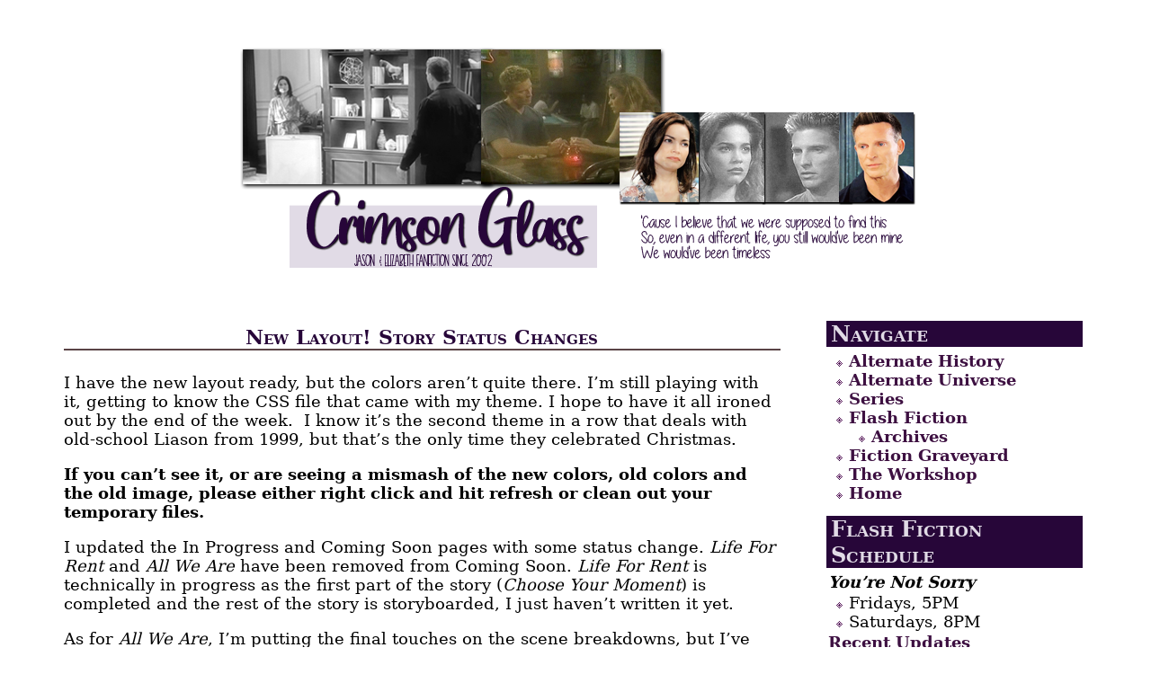

--- FILE ---
content_type: text/html; charset=UTF-8
request_url: https://www.crimsonglass.org/site-news/new-layout-story-status-changes/
body_size: 12371
content:
	<!doctype html>
<html lang="en">
<head>
<meta charset="utf-8">
	<title>New Layout! Story Status Changes | Crimson Glass || Liason &amp; GH Fanfiction</title>
<meta name='robots' content='max-image-preview:large' />
<!-- Jetpack Site Verification Tags -->
<meta name="google-site-verification" content="SNiIR-tMX9s5tVx72zL3OPaoWBH5zBPo56DUVgLzo_Y" />
<link rel='dns-prefetch' href='//stats.wp.com' />
<link rel='dns-prefetch' href='//v0.wordpress.com' />
<link rel='dns-prefetch' href='//jetpack.wordpress.com' />
<link rel='dns-prefetch' href='//s0.wp.com' />
<link rel='dns-prefetch' href='//public-api.wordpress.com' />
<link rel='dns-prefetch' href='//0.gravatar.com' />
<link rel='dns-prefetch' href='//1.gravatar.com' />
<link rel='dns-prefetch' href='//2.gravatar.com' />
<link rel='dns-prefetch' href='//widgets.wp.com' />
<link rel='preconnect' href='//c0.wp.com' />
<link rel="alternate" type="application/rss+xml" title="Crimson Glass || Liason &amp; GH Fanfiction &raquo; Feed" href="https://www.crimsonglass.org/feed/" />
<link rel="alternate" type="application/rss+xml" title="Crimson Glass || Liason &amp; GH Fanfiction &raquo; Comments Feed" href="https://www.crimsonglass.org/comments/feed/" />
<link rel="alternate" type="application/rss+xml" title="Crimson Glass || Liason &amp; GH Fanfiction &raquo; New Layout! Story Status Changes Comments Feed" href="https://www.crimsonglass.org/site-news/new-layout-story-status-changes/feed/" />
<link rel="alternate" title="oEmbed (JSON)" type="application/json+oembed" href="https://www.crimsonglass.org/wp-json/oembed/1.0/embed?url=https%3A%2F%2Fwww.crimsonglass.org%2Fsite-news%2Fnew-layout-story-status-changes%2F" />
<link rel="alternate" title="oEmbed (XML)" type="text/xml+oembed" href="https://www.crimsonglass.org/wp-json/oembed/1.0/embed?url=https%3A%2F%2Fwww.crimsonglass.org%2Fsite-news%2Fnew-layout-story-status-changes%2F&#038;format=xml" />
<style id='wp-img-auto-sizes-contain-inline-css' type='text/css'>
img:is([sizes=auto i],[sizes^="auto," i]){contain-intrinsic-size:3000px 1500px}
/*# sourceURL=wp-img-auto-sizes-contain-inline-css */
</style>
<link rel='stylesheet' id='wti_like_post_style-css' href='https://www.crimsonglass.org/wp-content/plugins/wti-like-post/css/wti_like_post.css?ver=6.9' type='text/css' media='all' />
<style id='wp-emoji-styles-inline-css' type='text/css'>

	img.wp-smiley, img.emoji {
		display: inline !important;
		border: none !important;
		box-shadow: none !important;
		height: 1em !important;
		width: 1em !important;
		margin: 0 0.07em !important;
		vertical-align: -0.1em !important;
		background: none !important;
		padding: 0 !important;
	}
/*# sourceURL=wp-emoji-styles-inline-css */
</style>
<style id='wp-block-library-inline-css' type='text/css'>
:root{--wp-block-synced-color:#7a00df;--wp-block-synced-color--rgb:122,0,223;--wp-bound-block-color:var(--wp-block-synced-color);--wp-editor-canvas-background:#ddd;--wp-admin-theme-color:#007cba;--wp-admin-theme-color--rgb:0,124,186;--wp-admin-theme-color-darker-10:#006ba1;--wp-admin-theme-color-darker-10--rgb:0,107,160.5;--wp-admin-theme-color-darker-20:#005a87;--wp-admin-theme-color-darker-20--rgb:0,90,135;--wp-admin-border-width-focus:2px}@media (min-resolution:192dpi){:root{--wp-admin-border-width-focus:1.5px}}.wp-element-button{cursor:pointer}:root .has-very-light-gray-background-color{background-color:#eee}:root .has-very-dark-gray-background-color{background-color:#313131}:root .has-very-light-gray-color{color:#eee}:root .has-very-dark-gray-color{color:#313131}:root .has-vivid-green-cyan-to-vivid-cyan-blue-gradient-background{background:linear-gradient(135deg,#00d084,#0693e3)}:root .has-purple-crush-gradient-background{background:linear-gradient(135deg,#34e2e4,#4721fb 50%,#ab1dfe)}:root .has-hazy-dawn-gradient-background{background:linear-gradient(135deg,#faaca8,#dad0ec)}:root .has-subdued-olive-gradient-background{background:linear-gradient(135deg,#fafae1,#67a671)}:root .has-atomic-cream-gradient-background{background:linear-gradient(135deg,#fdd79a,#004a59)}:root .has-nightshade-gradient-background{background:linear-gradient(135deg,#330968,#31cdcf)}:root .has-midnight-gradient-background{background:linear-gradient(135deg,#020381,#2874fc)}:root{--wp--preset--font-size--normal:16px;--wp--preset--font-size--huge:42px}.has-regular-font-size{font-size:1em}.has-larger-font-size{font-size:2.625em}.has-normal-font-size{font-size:var(--wp--preset--font-size--normal)}.has-huge-font-size{font-size:var(--wp--preset--font-size--huge)}.has-text-align-center{text-align:center}.has-text-align-left{text-align:left}.has-text-align-right{text-align:right}.has-fit-text{white-space:nowrap!important}#end-resizable-editor-section{display:none}.aligncenter{clear:both}.items-justified-left{justify-content:flex-start}.items-justified-center{justify-content:center}.items-justified-right{justify-content:flex-end}.items-justified-space-between{justify-content:space-between}.screen-reader-text{border:0;clip-path:inset(50%);height:1px;margin:-1px;overflow:hidden;padding:0;position:absolute;width:1px;word-wrap:normal!important}.screen-reader-text:focus{background-color:#ddd;clip-path:none;color:#444;display:block;font-size:1em;height:auto;left:5px;line-height:normal;padding:15px 23px 14px;text-decoration:none;top:5px;width:auto;z-index:100000}html :where(.has-border-color){border-style:solid}html :where([style*=border-top-color]){border-top-style:solid}html :where([style*=border-right-color]){border-right-style:solid}html :where([style*=border-bottom-color]){border-bottom-style:solid}html :where([style*=border-left-color]){border-left-style:solid}html :where([style*=border-width]){border-style:solid}html :where([style*=border-top-width]){border-top-style:solid}html :where([style*=border-right-width]){border-right-style:solid}html :where([style*=border-bottom-width]){border-bottom-style:solid}html :where([style*=border-left-width]){border-left-style:solid}html :where(img[class*=wp-image-]){height:auto;max-width:100%}:where(figure){margin:0 0 1em}html :where(.is-position-sticky){--wp-admin--admin-bar--position-offset:var(--wp-admin--admin-bar--height,0px)}@media screen and (max-width:600px){html :where(.is-position-sticky){--wp-admin--admin-bar--position-offset:0px}}

/*# sourceURL=wp-block-library-inline-css */
</style><style id='global-styles-inline-css' type='text/css'>
:root{--wp--preset--aspect-ratio--square: 1;--wp--preset--aspect-ratio--4-3: 4/3;--wp--preset--aspect-ratio--3-4: 3/4;--wp--preset--aspect-ratio--3-2: 3/2;--wp--preset--aspect-ratio--2-3: 2/3;--wp--preset--aspect-ratio--16-9: 16/9;--wp--preset--aspect-ratio--9-16: 9/16;--wp--preset--color--black: #000000;--wp--preset--color--cyan-bluish-gray: #abb8c3;--wp--preset--color--white: #ffffff;--wp--preset--color--pale-pink: #f78da7;--wp--preset--color--vivid-red: #cf2e2e;--wp--preset--color--luminous-vivid-orange: #ff6900;--wp--preset--color--luminous-vivid-amber: #fcb900;--wp--preset--color--light-green-cyan: #7bdcb5;--wp--preset--color--vivid-green-cyan: #00d084;--wp--preset--color--pale-cyan-blue: #8ed1fc;--wp--preset--color--vivid-cyan-blue: #0693e3;--wp--preset--color--vivid-purple: #9b51e0;--wp--preset--gradient--vivid-cyan-blue-to-vivid-purple: linear-gradient(135deg,rgb(6,147,227) 0%,rgb(155,81,224) 100%);--wp--preset--gradient--light-green-cyan-to-vivid-green-cyan: linear-gradient(135deg,rgb(122,220,180) 0%,rgb(0,208,130) 100%);--wp--preset--gradient--luminous-vivid-amber-to-luminous-vivid-orange: linear-gradient(135deg,rgb(252,185,0) 0%,rgb(255,105,0) 100%);--wp--preset--gradient--luminous-vivid-orange-to-vivid-red: linear-gradient(135deg,rgb(255,105,0) 0%,rgb(207,46,46) 100%);--wp--preset--gradient--very-light-gray-to-cyan-bluish-gray: linear-gradient(135deg,rgb(238,238,238) 0%,rgb(169,184,195) 100%);--wp--preset--gradient--cool-to-warm-spectrum: linear-gradient(135deg,rgb(74,234,220) 0%,rgb(151,120,209) 20%,rgb(207,42,186) 40%,rgb(238,44,130) 60%,rgb(251,105,98) 80%,rgb(254,248,76) 100%);--wp--preset--gradient--blush-light-purple: linear-gradient(135deg,rgb(255,206,236) 0%,rgb(152,150,240) 100%);--wp--preset--gradient--blush-bordeaux: linear-gradient(135deg,rgb(254,205,165) 0%,rgb(254,45,45) 50%,rgb(107,0,62) 100%);--wp--preset--gradient--luminous-dusk: linear-gradient(135deg,rgb(255,203,112) 0%,rgb(199,81,192) 50%,rgb(65,88,208) 100%);--wp--preset--gradient--pale-ocean: linear-gradient(135deg,rgb(255,245,203) 0%,rgb(182,227,212) 50%,rgb(51,167,181) 100%);--wp--preset--gradient--electric-grass: linear-gradient(135deg,rgb(202,248,128) 0%,rgb(113,206,126) 100%);--wp--preset--gradient--midnight: linear-gradient(135deg,rgb(2,3,129) 0%,rgb(40,116,252) 100%);--wp--preset--font-size--small: 13px;--wp--preset--font-size--medium: 20px;--wp--preset--font-size--large: 36px;--wp--preset--font-size--x-large: 42px;--wp--preset--spacing--20: 0.44rem;--wp--preset--spacing--30: 0.67rem;--wp--preset--spacing--40: 1rem;--wp--preset--spacing--50: 1.5rem;--wp--preset--spacing--60: 2.25rem;--wp--preset--spacing--70: 3.38rem;--wp--preset--spacing--80: 5.06rem;--wp--preset--shadow--natural: 6px 6px 9px rgba(0, 0, 0, 0.2);--wp--preset--shadow--deep: 12px 12px 50px rgba(0, 0, 0, 0.4);--wp--preset--shadow--sharp: 6px 6px 0px rgba(0, 0, 0, 0.2);--wp--preset--shadow--outlined: 6px 6px 0px -3px rgb(255, 255, 255), 6px 6px rgb(0, 0, 0);--wp--preset--shadow--crisp: 6px 6px 0px rgb(0, 0, 0);}:where(.is-layout-flex){gap: 0.5em;}:where(.is-layout-grid){gap: 0.5em;}body .is-layout-flex{display: flex;}.is-layout-flex{flex-wrap: wrap;align-items: center;}.is-layout-flex > :is(*, div){margin: 0;}body .is-layout-grid{display: grid;}.is-layout-grid > :is(*, div){margin: 0;}:where(.wp-block-columns.is-layout-flex){gap: 2em;}:where(.wp-block-columns.is-layout-grid){gap: 2em;}:where(.wp-block-post-template.is-layout-flex){gap: 1.25em;}:where(.wp-block-post-template.is-layout-grid){gap: 1.25em;}.has-black-color{color: var(--wp--preset--color--black) !important;}.has-cyan-bluish-gray-color{color: var(--wp--preset--color--cyan-bluish-gray) !important;}.has-white-color{color: var(--wp--preset--color--white) !important;}.has-pale-pink-color{color: var(--wp--preset--color--pale-pink) !important;}.has-vivid-red-color{color: var(--wp--preset--color--vivid-red) !important;}.has-luminous-vivid-orange-color{color: var(--wp--preset--color--luminous-vivid-orange) !important;}.has-luminous-vivid-amber-color{color: var(--wp--preset--color--luminous-vivid-amber) !important;}.has-light-green-cyan-color{color: var(--wp--preset--color--light-green-cyan) !important;}.has-vivid-green-cyan-color{color: var(--wp--preset--color--vivid-green-cyan) !important;}.has-pale-cyan-blue-color{color: var(--wp--preset--color--pale-cyan-blue) !important;}.has-vivid-cyan-blue-color{color: var(--wp--preset--color--vivid-cyan-blue) !important;}.has-vivid-purple-color{color: var(--wp--preset--color--vivid-purple) !important;}.has-black-background-color{background-color: var(--wp--preset--color--black) !important;}.has-cyan-bluish-gray-background-color{background-color: var(--wp--preset--color--cyan-bluish-gray) !important;}.has-white-background-color{background-color: var(--wp--preset--color--white) !important;}.has-pale-pink-background-color{background-color: var(--wp--preset--color--pale-pink) !important;}.has-vivid-red-background-color{background-color: var(--wp--preset--color--vivid-red) !important;}.has-luminous-vivid-orange-background-color{background-color: var(--wp--preset--color--luminous-vivid-orange) !important;}.has-luminous-vivid-amber-background-color{background-color: var(--wp--preset--color--luminous-vivid-amber) !important;}.has-light-green-cyan-background-color{background-color: var(--wp--preset--color--light-green-cyan) !important;}.has-vivid-green-cyan-background-color{background-color: var(--wp--preset--color--vivid-green-cyan) !important;}.has-pale-cyan-blue-background-color{background-color: var(--wp--preset--color--pale-cyan-blue) !important;}.has-vivid-cyan-blue-background-color{background-color: var(--wp--preset--color--vivid-cyan-blue) !important;}.has-vivid-purple-background-color{background-color: var(--wp--preset--color--vivid-purple) !important;}.has-black-border-color{border-color: var(--wp--preset--color--black) !important;}.has-cyan-bluish-gray-border-color{border-color: var(--wp--preset--color--cyan-bluish-gray) !important;}.has-white-border-color{border-color: var(--wp--preset--color--white) !important;}.has-pale-pink-border-color{border-color: var(--wp--preset--color--pale-pink) !important;}.has-vivid-red-border-color{border-color: var(--wp--preset--color--vivid-red) !important;}.has-luminous-vivid-orange-border-color{border-color: var(--wp--preset--color--luminous-vivid-orange) !important;}.has-luminous-vivid-amber-border-color{border-color: var(--wp--preset--color--luminous-vivid-amber) !important;}.has-light-green-cyan-border-color{border-color: var(--wp--preset--color--light-green-cyan) !important;}.has-vivid-green-cyan-border-color{border-color: var(--wp--preset--color--vivid-green-cyan) !important;}.has-pale-cyan-blue-border-color{border-color: var(--wp--preset--color--pale-cyan-blue) !important;}.has-vivid-cyan-blue-border-color{border-color: var(--wp--preset--color--vivid-cyan-blue) !important;}.has-vivid-purple-border-color{border-color: var(--wp--preset--color--vivid-purple) !important;}.has-vivid-cyan-blue-to-vivid-purple-gradient-background{background: var(--wp--preset--gradient--vivid-cyan-blue-to-vivid-purple) !important;}.has-light-green-cyan-to-vivid-green-cyan-gradient-background{background: var(--wp--preset--gradient--light-green-cyan-to-vivid-green-cyan) !important;}.has-luminous-vivid-amber-to-luminous-vivid-orange-gradient-background{background: var(--wp--preset--gradient--luminous-vivid-amber-to-luminous-vivid-orange) !important;}.has-luminous-vivid-orange-to-vivid-red-gradient-background{background: var(--wp--preset--gradient--luminous-vivid-orange-to-vivid-red) !important;}.has-very-light-gray-to-cyan-bluish-gray-gradient-background{background: var(--wp--preset--gradient--very-light-gray-to-cyan-bluish-gray) !important;}.has-cool-to-warm-spectrum-gradient-background{background: var(--wp--preset--gradient--cool-to-warm-spectrum) !important;}.has-blush-light-purple-gradient-background{background: var(--wp--preset--gradient--blush-light-purple) !important;}.has-blush-bordeaux-gradient-background{background: var(--wp--preset--gradient--blush-bordeaux) !important;}.has-luminous-dusk-gradient-background{background: var(--wp--preset--gradient--luminous-dusk) !important;}.has-pale-ocean-gradient-background{background: var(--wp--preset--gradient--pale-ocean) !important;}.has-electric-grass-gradient-background{background: var(--wp--preset--gradient--electric-grass) !important;}.has-midnight-gradient-background{background: var(--wp--preset--gradient--midnight) !important;}.has-small-font-size{font-size: var(--wp--preset--font-size--small) !important;}.has-medium-font-size{font-size: var(--wp--preset--font-size--medium) !important;}.has-large-font-size{font-size: var(--wp--preset--font-size--large) !important;}.has-x-large-font-size{font-size: var(--wp--preset--font-size--x-large) !important;}
/*# sourceURL=global-styles-inline-css */
</style>

<style id='classic-theme-styles-inline-css' type='text/css'>
/*! This file is auto-generated */
.wp-block-button__link{color:#fff;background-color:#32373c;border-radius:9999px;box-shadow:none;text-decoration:none;padding:calc(.667em + 2px) calc(1.333em + 2px);font-size:1.125em}.wp-block-file__button{background:#32373c;color:#fff;text-decoration:none}
/*# sourceURL=/wp-includes/css/classic-themes.min.css */
</style>
<link rel='stylesheet' id='wp-polls-css' href='https://www.crimsonglass.org/wp-content/plugins/wp-polls/polls-css.css?ver=2.77.3' type='text/css' media='all' />
<style id='wp-polls-inline-css' type='text/css'>
.wp-polls .pollbar {
	margin: 1px;
	font-size: 6px;
	line-height: 8px;
	height: 8px;
	background-image: url('https://www.crimsonglass.org/wp-content/plugins/wp-polls/images/default/pollbg.gif');
	border: 1px solid #c8c8c8;
}

/*# sourceURL=wp-polls-inline-css */
</style>
<link rel='stylesheet' id='wp125style-css' href='https://www.crimsonglass.org/wp-content/plugins/wp125/wp125.css?ver=6.9' type='text/css' media='all' />
<link rel='stylesheet' id='pps-post-list-box-frontend-css' href='https://www.crimsonglass.org/wp-content/plugins/organize-series/addons/post-list-box/classes/../assets/css/post-list-box-frontend.css?ver=2.17.0' type='text/css' media='all' />
<link rel='stylesheet' id='style-css' href='https://www.crimsonglass.org/wp-content/themes/liason2019/style.css?ver=6.9' type='text/css' media='all' />
<link rel='stylesheet' id='jetpack_likes-css' href='https://c0.wp.com/p/jetpack/15.3.1/modules/likes/style.css' type='text/css' media='all' />
<link rel='stylesheet' id='jetpack-subscriptions-css' href='https://c0.wp.com/p/jetpack/15.3.1/_inc/build/subscriptions/subscriptions.min.css' type='text/css' media='all' />
<link rel='stylesheet' id='pps-series-post-details-frontend-css' href='https://www.crimsonglass.org/wp-content/plugins/organize-series/addons/post-details/assets/css/series-post-details-frontend.css?ver=2.17.0' type='text/css' media='all' />
<link rel='stylesheet' id='pps-series-post-navigation-frontend-css' href='https://www.crimsonglass.org/wp-content/plugins/organize-series/addons/post-navigation/includes/../assets/css/post-navigation-frontend.css?ver=2.17.0' type='text/css' media='all' />
<link rel='stylesheet' id='dashicons-css' href='https://c0.wp.com/c/6.9/wp-includes/css/dashicons.min.css' type='text/css' media='all' />
<style id='wp-block-button-inline-css' type='text/css'>
.wp-block-button__link{align-content:center;box-sizing:border-box;cursor:pointer;display:inline-block;height:100%;text-align:center;word-break:break-word}.wp-block-button__link.aligncenter{text-align:center}.wp-block-button__link.alignright{text-align:right}:where(.wp-block-button__link){border-radius:9999px;box-shadow:none;padding:calc(.667em + 2px) calc(1.333em + 2px);text-decoration:none}.wp-block-button[style*=text-decoration] .wp-block-button__link{text-decoration:inherit}.wp-block-buttons>.wp-block-button.has-custom-width{max-width:none}.wp-block-buttons>.wp-block-button.has-custom-width .wp-block-button__link{width:100%}.wp-block-buttons>.wp-block-button.has-custom-font-size .wp-block-button__link{font-size:inherit}.wp-block-buttons>.wp-block-button.wp-block-button__width-25{width:calc(25% - var(--wp--style--block-gap, .5em)*.75)}.wp-block-buttons>.wp-block-button.wp-block-button__width-50{width:calc(50% - var(--wp--style--block-gap, .5em)*.5)}.wp-block-buttons>.wp-block-button.wp-block-button__width-75{width:calc(75% - var(--wp--style--block-gap, .5em)*.25)}.wp-block-buttons>.wp-block-button.wp-block-button__width-100{flex-basis:100%;width:100%}.wp-block-buttons.is-vertical>.wp-block-button.wp-block-button__width-25{width:25%}.wp-block-buttons.is-vertical>.wp-block-button.wp-block-button__width-50{width:50%}.wp-block-buttons.is-vertical>.wp-block-button.wp-block-button__width-75{width:75%}.wp-block-button.is-style-squared,.wp-block-button__link.wp-block-button.is-style-squared{border-radius:0}.wp-block-button.no-border-radius,.wp-block-button__link.no-border-radius{border-radius:0!important}:root :where(.wp-block-button .wp-block-button__link.is-style-outline),:root :where(.wp-block-button.is-style-outline>.wp-block-button__link){border:2px solid;padding:.667em 1.333em}:root :where(.wp-block-button .wp-block-button__link.is-style-outline:not(.has-text-color)),:root :where(.wp-block-button.is-style-outline>.wp-block-button__link:not(.has-text-color)){color:currentColor}:root :where(.wp-block-button .wp-block-button__link.is-style-outline:not(.has-background)),:root :where(.wp-block-button.is-style-outline>.wp-block-button__link:not(.has-background)){background-color:initial;background-image:none}
/*# sourceURL=https://www.crimsonglass.org/wp-includes/blocks/button/style.min.css */
</style>
<style id='wp-block-search-inline-css' type='text/css'>
.wp-block-search__button{margin-left:10px;word-break:normal}.wp-block-search__button.has-icon{line-height:0}.wp-block-search__button svg{height:1.25em;min-height:24px;min-width:24px;width:1.25em;fill:currentColor;vertical-align:text-bottom}:where(.wp-block-search__button){border:1px solid #ccc;padding:6px 10px}.wp-block-search__inside-wrapper{display:flex;flex:auto;flex-wrap:nowrap;max-width:100%}.wp-block-search__label{width:100%}.wp-block-search.wp-block-search__button-only .wp-block-search__button{box-sizing:border-box;display:flex;flex-shrink:0;justify-content:center;margin-left:0;max-width:100%}.wp-block-search.wp-block-search__button-only .wp-block-search__inside-wrapper{min-width:0!important;transition-property:width}.wp-block-search.wp-block-search__button-only .wp-block-search__input{flex-basis:100%;transition-duration:.3s}.wp-block-search.wp-block-search__button-only.wp-block-search__searchfield-hidden,.wp-block-search.wp-block-search__button-only.wp-block-search__searchfield-hidden .wp-block-search__inside-wrapper{overflow:hidden}.wp-block-search.wp-block-search__button-only.wp-block-search__searchfield-hidden .wp-block-search__input{border-left-width:0!important;border-right-width:0!important;flex-basis:0;flex-grow:0;margin:0;min-width:0!important;padding-left:0!important;padding-right:0!important;width:0!important}:where(.wp-block-search__input){appearance:none;border:1px solid #949494;flex-grow:1;font-family:inherit;font-size:inherit;font-style:inherit;font-weight:inherit;letter-spacing:inherit;line-height:inherit;margin-left:0;margin-right:0;min-width:3rem;padding:8px;text-decoration:unset!important;text-transform:inherit}:where(.wp-block-search__button-inside .wp-block-search__inside-wrapper){background-color:#fff;border:1px solid #949494;box-sizing:border-box;padding:4px}:where(.wp-block-search__button-inside .wp-block-search__inside-wrapper) .wp-block-search__input{border:none;border-radius:0;padding:0 4px}:where(.wp-block-search__button-inside .wp-block-search__inside-wrapper) .wp-block-search__input:focus{outline:none}:where(.wp-block-search__button-inside .wp-block-search__inside-wrapper) :where(.wp-block-search__button){padding:4px 8px}.wp-block-search.aligncenter .wp-block-search__inside-wrapper{margin:auto}.wp-block[data-align=right] .wp-block-search.wp-block-search__button-only .wp-block-search__inside-wrapper{float:right}
/*# sourceURL=https://www.crimsonglass.org/wp-includes/blocks/search/style.min.css */
</style>
<link rel='stylesheet' id='site-reviews-css' href='https://www.crimsonglass.org/wp-content/plugins/site-reviews/assets/styles/default.css?ver=7.2.13' type='text/css' media='all' />
<style id='site-reviews-inline-css' type='text/css'>
:root{--glsr-star-empty:url(https://www.crimsonglass.org/wp-content/plugins/site-reviews/assets/images/stars/default/star-empty.svg);--glsr-star-error:url(https://www.crimsonglass.org/wp-content/plugins/site-reviews/assets/images/stars/default/star-error.svg);--glsr-star-full:url(https://www.crimsonglass.org/wp-content/plugins/site-reviews/assets/images/stars/default/star-full.svg);--glsr-star-half:url(https://www.crimsonglass.org/wp-content/plugins/site-reviews/assets/images/stars/default/star-half.svg)}

/*# sourceURL=site-reviews-inline-css */
</style>
<script type="text/javascript" src="https://c0.wp.com/c/6.9/wp-includes/js/jquery/jquery.min.js" id="jquery-core-js"></script>
<script type="text/javascript" src="https://c0.wp.com/c/6.9/wp-includes/js/jquery/jquery-migrate.min.js" id="jquery-migrate-js"></script>
<script type="text/javascript" id="wti_like_post_script-js-extra">
/* <![CDATA[ */
var wtilp = {"ajax_url":"https://www.crimsonglass.org/wp-admin/admin-ajax.php"};
//# sourceURL=wti_like_post_script-js-extra
/* ]]> */
</script>
<script type="text/javascript" src="https://www.crimsonglass.org/wp-content/plugins/wti-like-post/js/wti_like_post.js?ver=6.9" id="wti_like_post_script-js"></script>
<link rel="https://api.w.org/" href="https://www.crimsonglass.org/wp-json/" /><link rel="alternate" title="JSON" type="application/json" href="https://www.crimsonglass.org/wp-json/wp/v2/posts/3092" /><link rel="EditURI" type="application/rsd+xml" title="RSD" href="https://www.crimsonglass.org/xmlrpc.php?rsd" />
<meta name="generator" content="WordPress 6.9" />
<link rel="canonical" href="https://www.crimsonglass.org/site-news/new-layout-story-status-changes/" />
<link rel='shortlink' href='https://wp.me/p4iWHw-NS' />
	<style>img#wpstats{display:none}</style>
		
<!-- Jetpack Open Graph Tags -->
<meta property="og:type" content="article" />
<meta property="og:title" content="New Layout! Story Status Changes" />
<meta property="og:url" content="https://www.crimsonglass.org/site-news/new-layout-story-status-changes/" />
<meta property="og:description" content="I have the new layout ready, but the colors aren&#8217;t quite there. I&#8217;m still playing with it, getting to know the CSS file that came with my theme. I hope to have it all ironed out by the …" />
<meta property="article:published_time" content="2014-12-01T15:31:51+00:00" />
<meta property="article:modified_time" content="2014-12-02T00:52:07+00:00" />
<meta property="og:site_name" content="Crimson Glass || Liason &amp; GH Fanfiction" />
<meta property="og:image" content="https://www.crimsonglass.org/wp-content/uploads/2014/12/favicon-548cd949_site_icon.png" />
<meta property="og:image:width" content="512" />
<meta property="og:image:height" content="512" />
<meta property="og:image:alt" content="" />
<meta property="og:locale" content="en_US" />
<meta name="twitter:site" content="@crimsonglass" />
<meta name="twitter:text:title" content="New Layout! Story Status Changes" />
<meta name="twitter:image" content="https://www.crimsonglass.org/wp-content/uploads/2014/12/favicon-548cd949_site_icon-256x256.png" />
<meta name="twitter:card" content="summary" />

<!-- End Jetpack Open Graph Tags -->
<link rel="icon" href="https://www.crimsonglass.org/wp-content/uploads/2014/12/favicon-548cd949_site_icon-32x32.png" sizes="32x32" />
<link rel="icon" href="https://www.crimsonglass.org/wp-content/uploads/2014/12/favicon-548cd949_site_icon-256x256.png" sizes="192x192" />
<link rel="apple-touch-icon" href="https://www.crimsonglass.org/wp-content/uploads/2014/12/favicon-548cd949_site_icon-256x256.png" />
<meta name="msapplication-TileImage" content="https://www.crimsonglass.org/wp-content/uploads/2014/12/favicon-548cd949_site_icon.png" />
		<style type="text/css" id="wp-custom-css">
			.bypostauthor {background-color: #f1ebe6;}		</style>
		
<link href="https://www.crimsonglass.org/wp-content/themes/liason2019/style.css" rel="stylesheet">
</head>

<body>
<div id="container">
<header><img src="https://www.crimsonglass.org/wp-content/themes/liason2019/img/liason2024.png"></header>
<nav>
<div class="widget"><h2 class="widgettitle">Navigate</h2><div class="menu-stories-container"><ul id="menu-stories" class="menu"><li id="menu-item-459" class="menu-item menu-item-type-post_type menu-item-object-page menu-item-459"><a href="https://www.crimsonglass.org/alternate-history/">Alternate History</a></li>
<li id="menu-item-460" class="menu-item menu-item-type-post_type menu-item-object-page menu-item-460"><a href="https://www.crimsonglass.org/alternate-universe/">Alternate Universe</a></li>
<li id="menu-item-2464" class="menu-item menu-item-type-post_type menu-item-object-page menu-item-2464"><a href="https://www.crimsonglass.org/stories/series/">Series</a></li>
<li id="menu-item-5908" class="menu-item menu-item-type-post_type menu-item-object-page menu-item-has-children menu-item-5908"><a href="https://www.crimsonglass.org/flash-fiction/">Flash Fiction</a>
<ul class="sub-menu">
	<li id="menu-item-7617" class="menu-item menu-item-type-post_type menu-item-object-page menu-item-7617"><a href="https://www.crimsonglass.org/flash-fiction/flash-fiction-archives/">Archives</a></li>
</ul>
</li>
<li id="menu-item-3159" class="menu-item menu-item-type-post_type menu-item-object-page menu-item-3159"><a href="https://www.crimsonglass.org/fiction-graveyard/">Fiction Graveyard</a></li>
<li id="menu-item-5057" class="menu-item menu-item-type-post_type menu-item-object-page menu-item-5057"><a href="https://www.crimsonglass.org/workshop/">The Workshop</a></li>
<li id="menu-item-13578" class="menu-item menu-item-type-custom menu-item-object-custom menu-item-home menu-item-13578"><a href="https://www.crimsonglass.org/">Home</a></li>
</ul></div></div><div class="widget"><h2 class="widgettitle">Flash Fiction Schedule</h2>			<div class="textwidget"><p><strong><em>You&#8217;re Not Sorry</em></strong></p>
<ul>
<li>Fridays, 5PM</li>
<li>Saturdays, 8PM</li>
</ul>
<p><a href="https://www.crimsonglass.org/site/recent-updates/">Recent Updates</a></p>
</div>
		</div><div class="widget_text widget"><h2 class="widgettitle">Recent Novels</h2><div class="textwidget custom-html-widget"><center><a href="https://www.crimsonglass.org/alternate-history/these-small-hours/"><img src="https://www.crimsonglass.org/media/featuredbanners/intheshadows.png" alt="These Small Hours"></a> <a href="https://www.crimsonglass.org/alternate-history/fool-me-twice/"><img src="https://www.crimsonglass.org/media/featuredbanners/ashestoashes2.png" alt="Fool Me Twice"></a></center></div></div><div class="widget_text widget"><h2 class="widgettitle">Current Flash Fiction</h2><div class="textwidget custom-html-widget"><center><p><a href="https://www.crimsonglass.org/flash-fiction/#notsorry"><img src="https://www.crimsonglass.org/media/featuredbanners/flash/notsorry.png"></a>
	<a href="https://www.crimsonglass.org/flash-fiction/#dearreader"><img src="https://www.crimsonglass.org/media/featuredbanners/flash/dearreader.png"></a></p>
</center></div></div><div class="widget"><h2 class="widgettitle">Recent Flash Fiction Updates</h2><ul class="lcp_catlist" id="lcp_instance_listcategorypostswidget-3"><li><a href="https://www.crimsonglass.org/flash-fiction/ff-notsorry60/">Flash Fiction: You&#8217;re Not Sorry &#8211; Part 60</a></li><li><a href="https://www.crimsonglass.org/flash-fiction/ff-foolishgames2/">Flash Fiction: Foolish Games &#8211; Part 2</a></li><li><a href="https://www.crimsonglass.org/flash-fiction/ff-foolishgames1/">Flash Fiction: Foolish Games &#8211; Part 1</a></li><li><a href="https://www.crimsonglass.org/flash-fiction/ff-notsorry59/">Flash Fiction: You&#8217;re Not Sorry &#8211; Part 59</a></li><li><a href="https://www.crimsonglass.org/flash-fiction/ff-notsorry58/">Flash Fiction: You&#8217;re Not Sorry &#8211; Part 58</a></li><li><a href="https://www.crimsonglass.org/flash-fiction/ff-notsorry57/">Flash Fiction: You&#8217;re Not Sorry &#8211; Part 57</a></li><li><a href="https://www.crimsonglass.org/flash-fiction/ff-notsorry/">Flash Fiction: You&#8217;re Not Sorry &#8211; Part 56</a></li></ul></div><div class="widget"><h2 class="widgettitle">Subscribe for Updates</h2>
			<div class="wp-block-jetpack-subscriptions__container">
			<form action="#" method="post" accept-charset="utf-8" id="subscribe-blog-blog_subscription-2"
				data-blog="63620898"
				data-post_access_level="everybody" >
									<div id="subscribe-text"><p>Enter your email address to subscribe to this blog and receive notifications of new posts by email.</p>
</div>
										<p id="subscribe-email">
						<label id="jetpack-subscribe-label"
							class="screen-reader-text"
							for="subscribe-field-blog_subscription-2">
							Email Address						</label>
						<input type="email" name="email" autocomplete="email" required="required"
																					value=""
							id="subscribe-field-blog_subscription-2"
							placeholder="Email Address"
						/>
					</p>

					<p id="subscribe-submit"
											>
						<input type="hidden" name="action" value="subscribe"/>
						<input type="hidden" name="source" value="https://www.crimsonglass.org/site-news/new-layout-story-status-changes/"/>
						<input type="hidden" name="sub-type" value="widget"/>
						<input type="hidden" name="redirect_fragment" value="subscribe-blog-blog_subscription-2"/>
						<input type="hidden" id="_wpnonce" name="_wpnonce" value="20711a105d" /><input type="hidden" name="_wp_http_referer" value="/site-news/new-layout-story-status-changes/" />						<button type="submit"
															class="wp-block-button__link"
																					name="jetpack_subscriptions_widget"
						>
							Subscribe						</button>
					</p>
							</form>
							<div class="wp-block-jetpack-subscriptions__subscount">
					Join 3,515 other subscribers				</div>
						</div>
			
</div><div class="widget">					<h2 class="widgettitle">Follow me on Twitter</h2>		
		<a class="twitter-timeline" data-height="400" data-theme="light" data-link-color="#3b94d9" data-border-color="#f5f5f5" href="https://twitter.com/crimsonglass">Tweets by @crimsonglass</a>
</div><div class="widget"><h2 class="widgettitle">Sort Stories</h2><div class="menu-sort-stories-container"><ul id="menu-sort-stories" class="menu"><li id="menu-item-4461" class="menu-item menu-item-type-post_type menu-item-object-page menu-item-4461"><a href="https://www.crimsonglass.org/sort-stories/by-title/">By Title</a></li>
<li id="menu-item-4920" class="menu-item menu-item-type-post_type menu-item-object-page menu-item-4920"><a href="https://www.crimsonglass.org/sort-stories/by-length/">By Length</a></li>
<li id="menu-item-2403" class="menu-item menu-item-type-post_type menu-item-object-page menu-item-2403"><a href="https://www.crimsonglass.org/sort-stories/by-character/">By Character</a></li>
<li id="menu-item-2404" class="menu-item menu-item-type-post_type menu-item-object-page menu-item-2404"><a href="https://www.crimsonglass.org/sort-stories/by-couple/">By Couple</a></li>
<li id="menu-item-2476" class="menu-item menu-item-type-post_type menu-item-object-page menu-item-2476"><a href="https://www.crimsonglass.org/sort-stories/by-year-written/">By Year Written</a></li>
<li id="menu-item-2477" class="menu-item menu-item-type-post_type menu-item-object-page menu-item-2477"><a href="https://www.crimsonglass.org/sort-stories/by-year-story-is-set/">By Year Story Is Set</a></li>
<li id="menu-item-2974" class="menu-item menu-item-type-post_type menu-item-object-page menu-item-2974"><a href="https://www.crimsonglass.org/sort-stories/by-holiday/">By Holiday</a></li>
</ul></div></div><div class="widget_text widget"><h2 class="widgettitle">Support Crimson Glass!</h2><div class="textwidget custom-html-widget"><ul>
	<li>Make a monthly recurring donation on <a href="https://www.patreon.com/crimsonglass">Patreon</a></li>
	<li><a href="https://paypal.me/crimsonglass?locale.x=en_US">PayPal - One Time Donation</a></li>
	<li>Venmo user: @melissasmchugh</li>
</ul></div></div><div class="widget">
<h2 class="widgettitle">Affiliates</h2><div id="wp125adwrap_2c" class="wp125clearfix">
<div class="wp125ad even"><a href="index.php?adclick=25" title="Stecky.org" rel="nofollow"><img src="https://www.crimsonglass.org/wp-content/uploads/2018/06/affiliate-stecky.jpg" alt="Stecky.org" /></a></div>
<div class="wp125ad odd"><a href="" rel="nofollow"><img src="https://cg.dearisobel.org/wp-content/plugins/wp125/youradhere.jpg" alt="" /></a></div>
</div>
</div><div class="widget"><h2 class="widgettitle">Blog Stats</h2><ul><li>2,214,192 hits</li></ul></div><div class="widget"><h2 class="widgettitle">Most Liked Posts</h2><ul class="wti-most-liked-posts"><li><a href="https://www.crimsonglass.org/flash-fiction/ff-burnwatch3/" title="Flash Fiction: Watch Me Burn - Part 3">Flash Fiction: Watch Me Burn - Part 3</a> (61)</li><li><a href="https://www.crimsonglass.org/alternate-history/the-measure-of-a-man/" title="The Measure of a Man">The Measure of a Man</a> (58)</li><li><a href="https://www.crimsonglass.org/flash-fiction/ff-chainreaction1/" title="Flash Fiction: Chain Reaction - Part 1">Flash Fiction: Chain Reaction - Part 1</a> (57)</li><li><a href="https://www.crimsonglass.org/flash-fiction/ff-watchmeburn9/" title="Flash Fiction: Watch Me Burn - Part 9">Flash Fiction: Watch Me Burn - Part 9</a> (57)</li><li><a href="https://www.crimsonglass.org/flash-fiction/ff-watchmeburn10/" title="Flash Fiction: Watch Me Burn - Part 10">Flash Fiction: Watch Me Burn - Part 10</a> (55)</li><li><a href="https://www.crimsonglass.org/flash-fiction/ff-chainreaction13/" title="Flash Fiction: Chain Reaction - Part 13">Flash Fiction: Chain Reaction - Part 13</a> (52)</li><li><a href="https://www.crimsonglass.org/flash-fiction/ff-scars25/" title="Flash Fiction: Scars - Part 25">Flash Fiction: Scars - Part 25</a> (52)</li><li><a href="https://www.crimsonglass.org/flash-fiction/ff-lasttime1/" title="Flash Fiction: The Last Time - Scenes 1-4">Flash Fiction: The Last Time - Scenes 1-4</a> (52)</li><li><a href="https://www.crimsonglass.org/flash-fiction/ff-burnwatch1/" title="Flash Fiction: Watch Me Burn - Part 1">Flash Fiction: Watch Me Burn - Part 1</a> (52)</li><li><a href="https://www.crimsonglass.org/flash-fiction/ff-watchmeburn7/" title="Flash Fiction: Watch Me Burn - Part 7">Flash Fiction: Watch Me Burn - Part 7</a> (52)</li></ul></div></nav>
<main>


 

 
             
           
                 
<article id="post-3092" class="post-3092 post type-post status-publish format-standard hentry category-site-news">
    <header class="entry-header">
        <h1 class="entry-title">New Layout! Story Status Changes</h1>
 
        
    </header><!-- .entry-header -->
 
    <div class="entry-content">
        <p>I have the new layout ready, but the colors aren&#8217;t quite there. I&#8217;m still playing with it, getting to know the CSS file that came with my theme. I hope to have it all ironed out by the end of the week.  I know it&#8217;s the second theme in a row that deals with old-school Liason from 1999, but that&#8217;s the only time they celebrated Christmas.</p>
<p><strong>If you can&#8217;t see it, or are seeing a mismash of the new colors, old colors and the old image, please either right click and hit refresh or clean out your temporary files.</strong></p>
<p>I updated the In Progress and Coming Soon pages with some status change. <em>Life For Rent</em> and <em>All We Are</em> have been removed from Coming Soon. <em>Life For Rent</em> is technically in progress as the first part of the story (<em>Choose Your Moment</em>) is completed and the rest of the story is storyboarded, I just haven&#8217;t written it yet.</p>
<p>As for <em>All We Are</em>, I&#8217;m putting the final touches on the scene breakdowns, but I&#8217;ve started to write it in preparation to post it simultaneously with <em>The Best Thing</em> after the New Year, so once I start writing, it gets moved over to keep me honest.</p>
<p>There are several other stories on the In Progress page that I hope to have ready for you after the holidays (<em>Turning Points, Come On Eileen, Inside Your Fear</em>) so they&#8217;re not posted there for shits and giggles.</p>
<p>I&#8217;ll be back Wednesday morning with the first part of <em>All I Want for Christmas</em> and Chapter 13 of <em>The Best Thing</em> 🙂</p>
<hr />
<p>&nbsp;</p>
<p>Update: So I won&#8217;t be playing with the colors any more than I already have, mostly because I have discovered how much I don&#8217;t like the way this theme is designed. It&#8217;s overly complicated, oy. So once I change layouts in January to a non holiday one, I&#8217;m going to teach myself to write my own WordPress theme if it kills me. I prefer streamline coding and I actually miss doing this.</p>
<p>This is not important to you, per se. Just an FYI: these colors will be staying, though I might change the background back to white.</p>
<div class='watch-action'><div class='watch-position align-left'><div class='action-like'><a class='lbg-style3 like-3092 jlk' href='javascript:void(0)' data-task='like' data-post_id='3092' data-nonce='5973d51444' rel='nofollow'><img class='wti-pixel' src='https://www.crimsonglass.org/wp-content/plugins/wti-like-post/images/pixel.gif' title='Like' /><span class='lc-3092 lc'>0</span></a></div></div> <div class='status-3092 status align-left'></div></div><div class='wti-clear'></div>            </div><!-- .entry-content -->
 
    
</article><!-- #post-3092 --> 
              
 
                 
 
  
 <div id="comments">
 <h1>Comments</h1
   	<p>No comments yet</p>

			<form action="https://www.crimsonglass.org/wp-comments-post.php" method="post" id="commentform">
							<p><input type="text" name="author" id="author" value="" size="22" tabindex="1" />
				<label for="author"><small>Name </small></label></p>
				<p><input type="text" name="email" id="email" value="" size="22" tabindex="2" />
				<label for="email"><small>Mail (will not be published) </small></label></p>
				<p><input type="text" name="url" id="url" value="" size="22" tabindex="3" />
				<label for="url"><small>Website</small></label></p>
						<p><textarea name="comment" id="comment" cols="55%" rows="5" tabindex="4"></textarea></p>
			<p><input name="submit" type="submit" id="submit" tabindex="5" value="Submit Comment" />
			<input type="hidden" name="comment_post_ID" value="3092" /></p>
			<p style="display: none;"><input type="hidden" id="akismet_comment_nonce" name="akismet_comment_nonce" value="ad9be45bf1" /></p><p style="display: none !important;" class="akismet-fields-container" data-prefix="ak_"><label>&#916;<textarea name="ak_hp_textarea" cols="45" rows="8" maxlength="100"></textarea></label><input type="hidden" id="ak_js_1" name="ak_js" value="75"/><script>document.getElementById( "ak_js_1" ).setAttribute( "value", ( new Date() ).getTime() );</script></p>		</form>
	</div>
 
<!-- #comments .comments-area --> 
             
            <!-- #content .site-content -->
        <!-- #primary .content-area -->
 

	</main>


<footer><hr><p>Powered by <a href="http://wordpress.org">Wordpress</a> and Designed by <a href="https://www.crimsonglass.org">Crimson Media</a>.<br> Copyright &copy; 2002-2020 Crimson Glass Fanfiction</p></footer>
				<script type='text/javascript'><!--
			var seriesdropdown = document.getElementById("orgseries_dropdown");
			if (seriesdropdown) {
			 function onSeriesChange() {
					if ( seriesdropdown.options[seriesdropdown.selectedIndex].value != ( 0 || -1 ) ) {
						location.href = "https://www.crimsonglass.org/series/"+seriesdropdown.options[seriesdropdown.selectedIndex].value;
					}
				}
				seriesdropdown.onchange = onSeriesChange;
			}
			--></script>
			<script type="speculationrules">
{"prefetch":[{"source":"document","where":{"and":[{"href_matches":"/*"},{"not":{"href_matches":["/wp-*.php","/wp-admin/*","/wp-content/uploads/*","/wp-content/*","/wp-content/plugins/*","/wp-content/themes/liason2019/*","/*\\?(.+)"]}},{"not":{"selector_matches":"a[rel~=\"nofollow\"]"}},{"not":{"selector_matches":".no-prefetch, .no-prefetch a"}}]},"eagerness":"conservative"}]}
</script>
<script type="text/javascript" id="wp-polls-js-extra">
/* <![CDATA[ */
var pollsL10n = {"ajax_url":"https://www.crimsonglass.org/wp-admin/admin-ajax.php","text_wait":"Your last request is still being processed. Please wait a while ...","text_valid":"Please choose a valid poll answer.","text_multiple":"Maximum number of choices allowed: ","show_loading":"1","show_fading":"1"};
//# sourceURL=wp-polls-js-extra
/* ]]> */
</script>
<script type="text/javascript" src="https://www.crimsonglass.org/wp-content/plugins/wp-polls/polls-js.js?ver=2.77.3" id="wp-polls-js"></script>
<script type="text/javascript" src="https://c0.wp.com/c/6.9/wp-includes/js/comment-reply.min.js" id="comment-reply-js" async="async" data-wp-strategy="async" fetchpriority="low"></script>
<script type="text/javascript" src="https://www.crimsonglass.org/wp-content/themes/liason2019/js/navigation.js?ver=20120206" id="navigation-js"></script>
<script type="text/javascript" src="https://www.crimsonglass.org/wp-content/plugins/easy-twitter-feed-widget/js/twitter-widgets.js?ver=1.0" id="do-etfw-twitter-widgets-js"></script>
<script type="text/javascript" id="jetpack-stats-js-before">
/* <![CDATA[ */
_stq = window._stq || [];
_stq.push([ "view", JSON.parse("{\"v\":\"ext\",\"blog\":\"63620898\",\"post\":\"3092\",\"tz\":\"-5\",\"srv\":\"www.crimsonglass.org\",\"j\":\"1:15.3.1\"}") ]);
_stq.push([ "clickTrackerInit", "63620898", "3092" ]);
//# sourceURL=jetpack-stats-js-before
/* ]]> */
</script>
<script type="text/javascript" src="https://stats.wp.com/e-202549.js" id="jetpack-stats-js" defer="defer" data-wp-strategy="defer"></script>
<script type="text/javascript" id="site-reviews-js-before">
/* <![CDATA[ */
window.hasOwnProperty("GLSR")||(window.GLSR={Event:{on:()=>{}}});GLSR.action="glsr_public_action";GLSR.addons=[];GLSR.ajaxpagination=["#wpadminbar",".site-navigation-fixed"];GLSR.ajaxurl="https://www.crimsonglass.org/wp-admin/admin-ajax.php";GLSR.captcha=[];GLSR.nameprefix="site-reviews";GLSR.starsconfig={"clearable":false,tooltip:"Select a Rating"};GLSR.state={"popstate":false};GLSR.text={closemodal:"Close Modal"};GLSR.urlparameter="reviews-page";GLSR.validationconfig={field:"glsr-field",form:"glsr-form","field_error":"glsr-field-is-invalid","field_hidden":"glsr-hidden","field_message":"glsr-field-error","field_required":"glsr-required","field_valid":"glsr-field-is-valid","form_error":"glsr-form-is-invalid","form_message":"glsr-form-message","form_message_failed":"glsr-form-failed","form_message_success":"glsr-form-success","input_error":"glsr-is-invalid","input_valid":"glsr-is-valid"};GLSR.validationstrings={accepted:"This field must be accepted.",between:"This field value must be between %s and %s.",betweenlength:"This field must have between %s and %s characters.",email:"This field requires a valid e-mail address.",errors:"Please fix the submission errors.",max:"Maximum value for this field is %s.",maxfiles:"This field allows a maximum of %s files.",maxlength:"This field allows a maximum of %s characters.",min:"Minimum value for this field is %s.",minfiles:"This field requires a minimum of %s files.",minlength:"This field requires a minimum of %s characters.",number:"This field requires a number.",pattern:"Please match the requested format.",regex:"Please match the requested format.",required:"This field is required.",tel:"This field requires a valid telephone number.",url:"This field requires a valid website URL (make sure it starts with http or https).",unsupported:"The review could not be submitted because this browser is too old. Please try again with a modern browser."};GLSR.version="7.2.13";
//# sourceURL=site-reviews-js-before
/* ]]> */
</script>
<script type="text/javascript" src="https://www.crimsonglass.org/wp-content/plugins/site-reviews/assets/scripts/site-reviews.js?ver=7.2.13" id="site-reviews-js" defer="defer" data-wp-strategy="defer"></script>
<script defer type="text/javascript" src="https://www.crimsonglass.org/wp-content/plugins/akismet/_inc/akismet-frontend.js?ver=1763228901" id="akismet-frontend-js"></script>
<script id="wp-emoji-settings" type="application/json">
{"baseUrl":"https://s.w.org/images/core/emoji/17.0.2/72x72/","ext":".png","svgUrl":"https://s.w.org/images/core/emoji/17.0.2/svg/","svgExt":".svg","source":{"concatemoji":"https://www.crimsonglass.org/wp-includes/js/wp-emoji-release.min.js?ver=6.9"}}
</script>
<script type="module">
/* <![CDATA[ */
/*! This file is auto-generated */
const a=JSON.parse(document.getElementById("wp-emoji-settings").textContent),o=(window._wpemojiSettings=a,"wpEmojiSettingsSupports"),s=["flag","emoji"];function i(e){try{var t={supportTests:e,timestamp:(new Date).valueOf()};sessionStorage.setItem(o,JSON.stringify(t))}catch(e){}}function c(e,t,n){e.clearRect(0,0,e.canvas.width,e.canvas.height),e.fillText(t,0,0);t=new Uint32Array(e.getImageData(0,0,e.canvas.width,e.canvas.height).data);e.clearRect(0,0,e.canvas.width,e.canvas.height),e.fillText(n,0,0);const a=new Uint32Array(e.getImageData(0,0,e.canvas.width,e.canvas.height).data);return t.every((e,t)=>e===a[t])}function p(e,t){e.clearRect(0,0,e.canvas.width,e.canvas.height),e.fillText(t,0,0);var n=e.getImageData(16,16,1,1);for(let e=0;e<n.data.length;e++)if(0!==n.data[e])return!1;return!0}function u(e,t,n,a){switch(t){case"flag":return n(e,"\ud83c\udff3\ufe0f\u200d\u26a7\ufe0f","\ud83c\udff3\ufe0f\u200b\u26a7\ufe0f")?!1:!n(e,"\ud83c\udde8\ud83c\uddf6","\ud83c\udde8\u200b\ud83c\uddf6")&&!n(e,"\ud83c\udff4\udb40\udc67\udb40\udc62\udb40\udc65\udb40\udc6e\udb40\udc67\udb40\udc7f","\ud83c\udff4\u200b\udb40\udc67\u200b\udb40\udc62\u200b\udb40\udc65\u200b\udb40\udc6e\u200b\udb40\udc67\u200b\udb40\udc7f");case"emoji":return!a(e,"\ud83e\u1fac8")}return!1}function f(e,t,n,a){let r;const o=(r="undefined"!=typeof WorkerGlobalScope&&self instanceof WorkerGlobalScope?new OffscreenCanvas(300,150):document.createElement("canvas")).getContext("2d",{willReadFrequently:!0}),s=(o.textBaseline="top",o.font="600 32px Arial",{});return e.forEach(e=>{s[e]=t(o,e,n,a)}),s}function r(e){var t=document.createElement("script");t.src=e,t.defer=!0,document.head.appendChild(t)}a.supports={everything:!0,everythingExceptFlag:!0},new Promise(t=>{let n=function(){try{var e=JSON.parse(sessionStorage.getItem(o));if("object"==typeof e&&"number"==typeof e.timestamp&&(new Date).valueOf()<e.timestamp+604800&&"object"==typeof e.supportTests)return e.supportTests}catch(e){}return null}();if(!n){if("undefined"!=typeof Worker&&"undefined"!=typeof OffscreenCanvas&&"undefined"!=typeof URL&&URL.createObjectURL&&"undefined"!=typeof Blob)try{var e="postMessage("+f.toString()+"("+[JSON.stringify(s),u.toString(),c.toString(),p.toString()].join(",")+"));",a=new Blob([e],{type:"text/javascript"});const r=new Worker(URL.createObjectURL(a),{name:"wpTestEmojiSupports"});return void(r.onmessage=e=>{i(n=e.data),r.terminate(),t(n)})}catch(e){}i(n=f(s,u,c,p))}t(n)}).then(e=>{for(const n in e)a.supports[n]=e[n],a.supports.everything=a.supports.everything&&a.supports[n],"flag"!==n&&(a.supports.everythingExceptFlag=a.supports.everythingExceptFlag&&a.supports[n]);var t;a.supports.everythingExceptFlag=a.supports.everythingExceptFlag&&!a.supports.flag,a.supports.everything||((t=a.source||{}).concatemoji?r(t.concatemoji):t.wpemoji&&t.twemoji&&(r(t.twemoji),r(t.wpemoji)))});
//# sourceURL=https://www.crimsonglass.org/wp-includes/js/wp-emoji-loader.min.js
/* ]]> */
</script>
</div>
</body>
</html>

--- FILE ---
content_type: text/css
request_url: https://www.crimsonglass.org/wp-content/themes/liason2019/style.css?ver=6.9
body_size: 2152
content:
/*

Theme Name: Liason 2019
Theme URI: http://crimsonglass.org
Version: 1.0
*/

/*Reset 
/* http://meyerweb.com/eric/tools/css/reset/ 
   v2.0 | 20110126
   License: none (public domain)
*/

code
 {margin: 0; padding: 0; border: 0; font-size: 100%; font: inherit; vertical-align: baseline;}

/* Global */

#container {width: 90%; background-color: #fff; margin-left:auto; margin: 0px auto; padding:5px;}

body {font-family:Constantia, "Lucida Bright", "DejaVu Serif", Georgia, "serif"; font-size: 18px;}
header {text-align: center; width:100%; margin-top:10px;}
nav {float: right; width: 25%; padding:5px; margin-bottom: 25px; padding-bottom:25px;}
main {float: left; width: 70%;}
footer {padding-top: 25px; width: 100%; clear: both; text-align: center; }
fieldset {border:none}
code {font-family:Constantia, "Lucida Bright", "DejaVu Serif", Georgia, "serif"; font-size: 16px;}
a {color: #3D1041; text-decoration: underline; font-weight: bold}
a:hover {text-decoration: none; background-color: #E1DBE6; font-weight:bold;}

.inprogress {background-color:#E1DBE6; margin-bottom:20px;}
.inprogress a {font-variant-caps: all-petite-caps; font-size:25px;}

.headerimages {padding-top:5px;}

/* Nav */
nav h2 {background-color: #270639; color:#E1DBE6; font-size: 20px; padding:0px; margin:0px; font-variant:small-caps;margin-bottom: 5px; font-family:Constantia, "Lucida Bright", "DejaVu Serif", Georgia, serif; padding-left:5px;}
nav h3 {font-family:Constantia, "Lucida Bright", "DejaVu Serif", Georgia, "serif"; font-size: 18px;}
nav a {color: #3D1041; text-decoration: none;}
nav p{margin:2px;}
nav a:hover {text-decoration: underline;}
nav ul{padding:0px; margin:0px; margin-left:25px;}
nav li{list-style-image:url(http://www.crimsonglass.org/wp-content/themes/liason2019/img/nav-bull.gif); padding:0px; margin:0px;}
nav input {background-color: #270639; border: thin solid #270639; margin-top:5px;}


/* Main */
main h1 {color: #FFF; background-color: #270639; font-size:23px; padding:0px; margin:0px; border-bottom: thin solid #270639; text-align:center;	}
main nav {background-color: #E1DBE6;   width:100%;}
main li{list-style-image:url(http://www.crimsonglass.org/wp-content/themes/liason2019/img/bullet2.gif); padding:0px; margin:0px;}

.widgettitle h2 {color:#FFF;}

/* Welcome */
.welcome h1{color: #270639;font-size:23px; padding:0px; margin:0px; border-bottom: thin solid #270639; text-align:center;}
.welcome a {color: #3D1041; text-decoration: none;}
.welcome a:hover {text-decoration: underline;}
.welcome ul li {list-style-image:url(https://www.crimsonglass.org/wp-content/themes/liason2019/img/nav-bull.gif); padding:0px; margin:0px;}

/* Footer */
footer a{color: #3D1041; text-decoration: none;}
footer a:hover {text-decoration: underline;}


/* Entry */
.entry-header a{color: #3D1041; text-decoration: none;}
.entry-header h1 {color: #270639;font-size:22px; padding:0px; margin:0px; margin-bottom:25px; border-bottom: 2px solid #5A4446;  width:100%; font-variant:small-caps; background:#fff;}
.entry-content h2{color: #270639; font-size: 21px; margin: 2px; padding: 3px; font-variant: small-caps; letter-spacing: 2px;}
.entry-content h3{color: #270639; font-size: 20px; margin: 2px; padding: 3px; font-variant: small-caps; letter-spacing: 2px;}
.entry-content h4 {color: #270639; text-decoration: underline; font-variant: small-caps; font-size: 18px; margin-bottom:3px;}
.entry-content h5 {color: #270639; text-decoration: none; font-size:18px;margin-bottom:0px;; padding-bottom:0px;}

.entry-content a{color: #3D1041; text-decoration: underline; font-weight: bold}
.entry-content a:hover {text-decoration: none; background-color: #E1DBE6; font-weight:bold;}

.entry-content pre code {font-family:Constantia, "Lucida Bright", "DejaVu Serif", Georgia, "serif"; font-size: 16px;}



.character td{border-bottom: 1px solid #E1DBE6; text-align:center; width:15%}
.character img {border: 1px solid #000000; padding: 5px; background-color: #E1DBE6;}

.entry-content {margin-left:auto; margin: 0px auto; border-collapse: collapse;}

.storylist {width:80%; margin-left:auto; margin: 0px auto; border-collapse: collapse;}
.storylist th img{background:none;}
.storylist td {vertical-align:top;  margin:0px; padding-left:10px;}
.storylist tr {margin-bottom:10px; padding-bottom: 10px; border-bottom: 1px solid #000;}
.storylist th {font-weight: normal; text-align:left;}
.storylist h2 {text-align:center;}
.storylist tr:first-child {border-top: 3px solid #000; border-bottom: 3px solid #000; background-color: #F5F3F7; }
.storylist tr:last-child { border-bottom: 1 px solid #000;}
.storylist td img {border: 1px solid #000000; padding: 10px; background-color: #E1DBE6; margin-top:10px;}
.storylist td a{font-size: 20px; font-weight: bold; font-variant: small-caps; color: #3D1041; font-family: Constantia, "Lucida Bright", "DejaVu Serif", Georgia, "serif"; 	padding-right: 5px; }
.storylist td a:hover {text-decoration: none; background-color: #270639; color: #fff;}

.serieslist {margin-left:auto; margin: 0px auto; border-collapse: collapse;}
.serieslist th img{background:none;}
.serieslist td {vertical-align:top;  margin:0px; padding-left:10px;}
.serieslist tr {margin-bottom:10px; padding-bottom: 10px; border-bottom: 1px solid #000;}
.serieslist tr:first-child { border-top: 3px solid #000; border-bottom: 3px solid #000; background-color: #F5F3F7;}
.serieslist tr:last-child { border-bottom: 1 px solid #000;}
.serieslist td img {border: 1px solid #000000; padding: 10px; background-color: #E1DBE6; margin-top:10px;}
.serieslist td a{font-size: 20px; font-weight: bold; font-variant: small-caps; color: #3D1041; font-family: Constantia, "Lucida Bright", "DejaVu Serif", Georgia, "serif"; 	padding-right: 5px; }
.serieslist td a:hover {text-decoration: none; background-color: #270639; color: #fff;}

.updatelist {width: 80%; margin-left:auto; margin: 0px auto; border-collapse: collapse;}
.updatelist th img{background:none;}
.updatelist td {vertical-align:top;  margin:0px; padding-left:10px;}
.updatelist tr {margin-bottom:10px; padding-bottom: 10px; border-bottom: 1px solid #000;}
.updatelist tr:first-child { border-top: 3px solid #000; border-bottom: 3px solid #000; background-color: #F5F3F7;}
.updatelist tr:last-child { border-bottom: none;}
.updatelist td img {border: 1px solid #000000; padding: 10px; background-color: #E1DBE6;}
.updatelist td a{font-size:18px; font-variant: normal;}
.updatelist td a:hover {text-decoration: none; background-color: #270639; color: #fff;}


.flashlist {width: 80%; margin-left:auto; margin: 0px auto; border-collapse: collapse;}
.flashlist th img{background:none;}
.flashlist td {vertical-align:top;  margin:0px; padding-left:10px; padding-top:10px;	}
.flashlist tr {margin-bottom:10px; padding-bottom: 10px; border-bottom: 1px solid #000;}
.flashlist tr:first-child { border-top: 1px solid #000;}
.flashlist tr:last-child { border-bottom: none;}
.flashlist td img {border: 1px solid #000000; padding: 10px; background-color: #E1DBE6;}
.flashlist td a{font-size: 20px; font-weight: bold; font-variant: small-caps; color: #3D1041; font-family: Constantia, "Lucida Bright", "DejaVu Serif", Georgia, "serif"; 	padding-right: 5px; }
.flashlist td a{font-size:18px; font-variant: normal;}
.flashlist td a:hover {text-decoration: none; background-color: #270639; color: #fff;}



.ebook td {padding:5px; text-align:center;}
.ebook tr:nth-of-type(even) {background: #f6edf6;}



.entry-content date {color: #270639; text-decoration: none; font-size:15px;margin-bottom:0px;; padding-bottom:0px;}
.entry-meta {background-color:#270639; color: #E1DBE6; width:100%; margin-bottom: 25px; margin-top:0px; padding-top:2px; padding-bottom:2px; border: 1px solid #270639;}
.entry-meta a{color: #E1DBE6;}
.entry-meta a:hover {text-decoration: none; font-weight:bold;}
.entry-content ul{padding:0px; padding-left:25px; margin:0px; margin-left:25px;  font-family:Constantia, "Lucida Bright", "DejaVu Serif", Georgia, "serif"; font-size: 18px;}
.entry-content ul li{list-style-image:url(https://www.crimsonglass.org/wp-content/themes/liason2019/img/bullet2.gif); padding:0px; margin:0px;}
.lcp_catlist code{font-family: Geneva, Arial, Helvetica, sans-serif; font-size: 16px;}

.edit-link {font-size: 11px; vertical-align:super;}
.site-navigation  {background-color: #E1DBE6; margin: 0; padding: 0;}

/* Comments */
#comments {width:55%; text-align:left; border-top: solid 2px #270639;margin-left:auto; margin: 0px auto; margin-top:25px;}
#comments h1 {color: #270639;font-size:18px; padding:0px; margin:0px; border-bottom: thin solid #5A4446; padding-top:5px;}

#comments a:active{color: #551658;text-decoration: none;}
#comments a:hover{color: #270639;text-decoration: underline;}

#comments ul {margin:0px; padding:0px;}
#comments ul li{list-style-type:none; list-style-image:none;}

.comment-body {background-color: #E1DBE6; padding:5px; margin-bottom:-4px;}
.comment-meta {background-color: #270639;  color: #E1DBE6;margin-top:0px; width:100%; padding:2px; font-size:13px; text-align: right; font-variant:small-caps;}

#comments textarea {background-color: #E1DBE6; border: thin solid #270639;}
#comments input {background-color: #E1DBE6; border: thin solid #270639;}
#comments input[type="checkbox"] {background-color:#E1DBE6; border: thin solid #270639;}
#comments a{color: #551658; text-decoration: none;}
#comments a:hover{text-decoration: underline;}

.commentlist li.bypostauthor {background-color: #E1DBE6;}

/* Series */
.series-nav {background-color:#E1DBE6; width:100%; margin-bottom: 25px; margin-top:0px; padding-top:2px; padding-bottom:2px; text-align:center; margin-top:25px;} 
.serieslist ul{padding:0px; margin:0px;}
.serieslist-li {list-style-image:url(https://www.crimsonglass.org/wp-content/themes/liason2019/img/bullet.gif); padding:0px; margin:0px;}
.seriesmeta, pps-series {background-color: #270639; color: #E1DBE6; margin-top: 10px; text-align: center; font-size: 11px;}
.seriesmeta a, pps-series a{color: #E1DBE6;}
.serieslist-content {}


/* Special */
.lyrics {text-align:center;	padding-top:4px; padding-bottom:4px;}
hr {border: 0;height: 1px;background-image: linear-gradient(to right, rgba(0, 0, 0, 0), rgba(0, 0, 0, 0.75), rgba(0, 0, 0, 0));}


/* Widget */
.widget {margin-bottom:15px;}
.widget input {width:75%;}
.textwidget {margin-left: auto; margin-right: auto; }
.widgettitle {background-color: #270639; color:#E1DBE6; font-size: 24px; padding:0px; margin:0px; font-variant:small-caps;margin-bottom: 5px; font-family:Constantia, "Lucida Bright", "DejaVu Serif", Georgia, serif; padding-left:5px;}
.widget 


/* Menu */
#navmenu {margin-top:25px; margin-bottom:50px; padding-bottom: 10px;}
#navmenu ul {margin: 0; padding: 0; list-style-type: none; list-style-image: none; text-align: center;  font-size:0px;}
#navmenu li {display: inline; margin:0; font-size:18px;}	
#navmenu ul li a {text-decoration:none; margin: 0px; padding: 5px 20px 5px 20px; color: #E1DBE6; background: #270639; font-variant: small-caps;}
#navmenu ul li a:hover {background-color: #
	 ; color: #270639; }


.aligncenter, div.aligncenter {
display: block;
margin-left: auto;
margin-right: auto;
padding: 10px;
}
.alignleft {
float: left;
padding: 10px;
}
.alignright {
float: right;
padding: 10px;
}

.mbp-book-title {font-size:18px;  }



#subscribe-email input {background-color: #fff; width: 85%; height: 40px; padding: 10px 8px; font-size: 15px; float: left; border: 1px solid #270639;}

#subscribe-submit input {background-color: #270639; text-color: #fff; width: 15%; padding: 0; border: 1px solid #000; height: 20px; padding-top: 5px;}

--- FILE ---
content_type: text/css
request_url: https://www.crimsonglass.org/wp-content/themes/liason2019/style.css
body_size: 2175
content:
/*

Theme Name: Liason 2019
Theme URI: http://crimsonglass.org
Version: 1.0
*/

/*Reset 
/* http://meyerweb.com/eric/tools/css/reset/ 
   v2.0 | 20110126
   License: none (public domain)
*/

code
 {margin: 0; padding: 0; border: 0; font-size: 100%; font: inherit; vertical-align: baseline;}

/* Global */

#container {width: 90%; background-color: #fff; margin-left:auto; margin: 0px auto; padding:5px;}

body {font-family:Constantia, "Lucida Bright", "DejaVu Serif", Georgia, "serif"; font-size: 18px;}
header {text-align: center; width:100%; margin-top:10px;}
nav {float: right; width: 25%; padding:5px; margin-bottom: 25px; padding-bottom:25px;}
main {float: left; width: 70%;}
footer {padding-top: 25px; width: 100%; clear: both; text-align: center; }
fieldset {border:none}
code {font-family:Constantia, "Lucida Bright", "DejaVu Serif", Georgia, "serif"; font-size: 16px;}
a {color: #3D1041; text-decoration: underline; font-weight: bold}
a:hover {text-decoration: none; background-color: #E1DBE6; font-weight:bold;}

.inprogress {background-color:#E1DBE6; margin-bottom:20px;}
.inprogress a {font-variant-caps: all-petite-caps; font-size:25px;}

.headerimages {padding-top:5px;}

/* Nav */
nav h2 {background-color: #270639; color:#E1DBE6; font-size: 20px; padding:0px; margin:0px; font-variant:small-caps;margin-bottom: 5px; font-family:Constantia, "Lucida Bright", "DejaVu Serif", Georgia, serif; padding-left:5px;}
nav h3 {font-family:Constantia, "Lucida Bright", "DejaVu Serif", Georgia, "serif"; font-size: 18px;}
nav a {color: #3D1041; text-decoration: none;}
nav p{margin:2px;}
nav a:hover {text-decoration: underline;}
nav ul{padding:0px; margin:0px; margin-left:25px;}
nav li{list-style-image:url(http://www.crimsonglass.org/wp-content/themes/liason2019/img/nav-bull.gif); padding:0px; margin:0px;}
nav input {background-color: #270639; border: thin solid #270639; margin-top:5px;}


/* Main */
main h1 {color: #FFF; background-color: #270639; font-size:23px; padding:0px; margin:0px; border-bottom: thin solid #270639; text-align:center;	}
main nav {background-color: #E1DBE6;   width:100%;}
main li{list-style-image:url(http://www.crimsonglass.org/wp-content/themes/liason2019/img/bullet2.gif); padding:0px; margin:0px;}

.widgettitle h2 {color:#FFF;}

/* Welcome */
.welcome h1{color: #270639;font-size:23px; padding:0px; margin:0px; border-bottom: thin solid #270639; text-align:center;}
.welcome a {color: #3D1041; text-decoration: none;}
.welcome a:hover {text-decoration: underline;}
.welcome ul li {list-style-image:url(https://www.crimsonglass.org/wp-content/themes/liason2019/img/nav-bull.gif); padding:0px; margin:0px;}

/* Footer */
footer a{color: #3D1041; text-decoration: none;}
footer a:hover {text-decoration: underline;}


/* Entry */
.entry-header a{color: #3D1041; text-decoration: none;}
.entry-header h1 {color: #270639;font-size:22px; padding:0px; margin:0px; margin-bottom:25px; border-bottom: 2px solid #5A4446;  width:100%; font-variant:small-caps; background:#fff;}
.entry-content h2{color: #270639; font-size: 21px; margin: 2px; padding: 3px; font-variant: small-caps; letter-spacing: 2px;}
.entry-content h3{color: #270639; font-size: 20px; margin: 2px; padding: 3px; font-variant: small-caps; letter-spacing: 2px;}
.entry-content h4 {color: #270639; text-decoration: underline; font-variant: small-caps; font-size: 18px; margin-bottom:3px;}
.entry-content h5 {color: #270639; text-decoration: none; font-size:18px;margin-bottom:0px;; padding-bottom:0px;}

.entry-content a{color: #3D1041; text-decoration: underline; font-weight: bold}
.entry-content a:hover {text-decoration: none; background-color: #E1DBE6; font-weight:bold;}

.entry-content pre code {font-family:Constantia, "Lucida Bright", "DejaVu Serif", Georgia, "serif"; font-size: 16px;}



.character td{border-bottom: 1px solid #E1DBE6; text-align:center; width:15%}
.character img {border: 1px solid #000000; padding: 5px; background-color: #E1DBE6;}

.entry-content {margin-left:auto; margin: 0px auto; border-collapse: collapse;}

.storylist {width:80%; margin-left:auto; margin: 0px auto; border-collapse: collapse;}
.storylist th img{background:none;}
.storylist td {vertical-align:top;  margin:0px; padding-left:10px;}
.storylist tr {margin-bottom:10px; padding-bottom: 10px; border-bottom: 1px solid #000;}
.storylist th {font-weight: normal; text-align:left;}
.storylist h2 {text-align:center;}
.storylist tr:first-child {border-top: 3px solid #000; border-bottom: 3px solid #000; background-color: #F5F3F7; }
.storylist tr:last-child { border-bottom: 1 px solid #000;}
.storylist td img {border: 1px solid #000000; padding: 10px; background-color: #E1DBE6; margin-top:10px;}
.storylist td a{font-size: 20px; font-weight: bold; font-variant: small-caps; color: #3D1041; font-family: Constantia, "Lucida Bright", "DejaVu Serif", Georgia, "serif"; 	padding-right: 5px; }
.storylist td a:hover {text-decoration: none; background-color: #270639; color: #fff;}

.serieslist {margin-left:auto; margin: 0px auto; border-collapse: collapse;}
.serieslist th img{background:none;}
.serieslist td {vertical-align:top;  margin:0px; padding-left:10px;}
.serieslist tr {margin-bottom:10px; padding-bottom: 10px; border-bottom: 1px solid #000;}
.serieslist tr:first-child { border-top: 3px solid #000; border-bottom: 3px solid #000; background-color: #F5F3F7;}
.serieslist tr:last-child { border-bottom: 1 px solid #000;}
.serieslist td img {border: 1px solid #000000; padding: 10px; background-color: #E1DBE6; margin-top:10px;}
.serieslist td a{font-size: 20px; font-weight: bold; font-variant: small-caps; color: #3D1041; font-family: Constantia, "Lucida Bright", "DejaVu Serif", Georgia, "serif"; 	padding-right: 5px; }
.serieslist td a:hover {text-decoration: none; background-color: #270639; color: #fff;}

.updatelist {width: 80%; margin-left:auto; margin: 0px auto; border-collapse: collapse;}
.updatelist th img{background:none;}
.updatelist td {vertical-align:top;  margin:0px; padding-left:10px;}
.updatelist tr {margin-bottom:10px; padding-bottom: 10px; border-bottom: 1px solid #000;}
.updatelist tr:first-child { border-top: 3px solid #000; border-bottom: 3px solid #000; background-color: #F5F3F7;}
.updatelist tr:last-child { border-bottom: none;}
.updatelist td img {border: 1px solid #000000; padding: 10px; background-color: #E1DBE6;}
.updatelist td a{font-size:18px; font-variant: normal;}
.updatelist td a:hover {text-decoration: none; background-color: #270639; color: #fff;}


.flashlist {width: 80%; margin-left:auto; margin: 0px auto; border-collapse: collapse;}
.flashlist th img{background:none;}
.flashlist td {vertical-align:top;  margin:0px; padding-left:10px; padding-top:10px;	}
.flashlist tr {margin-bottom:10px; padding-bottom: 10px; border-bottom: 1px solid #000;}
.flashlist tr:first-child { border-top: 1px solid #000;}
.flashlist tr:last-child { border-bottom: none;}
.flashlist td img {border: 1px solid #000000; padding: 10px; background-color: #E1DBE6;}
.flashlist td a{font-size: 20px; font-weight: bold; font-variant: small-caps; color: #3D1041; font-family: Constantia, "Lucida Bright", "DejaVu Serif", Georgia, "serif"; 	padding-right: 5px; }
.flashlist td a{font-size:18px; font-variant: normal;}
.flashlist td a:hover {text-decoration: none; background-color: #270639; color: #fff;}



.ebook td {padding:5px; text-align:center;}
.ebook tr:nth-of-type(even) {background: #f6edf6;}



.entry-content date {color: #270639; text-decoration: none; font-size:15px;margin-bottom:0px;; padding-bottom:0px;}
.entry-meta {background-color:#270639; color: #E1DBE6; width:100%; margin-bottom: 25px; margin-top:0px; padding-top:2px; padding-bottom:2px; border: 1px solid #270639;}
.entry-meta a{color: #E1DBE6;}
.entry-meta a:hover {text-decoration: none; font-weight:bold;}
.entry-content ul{padding:0px; padding-left:25px; margin:0px; margin-left:25px;  font-family:Constantia, "Lucida Bright", "DejaVu Serif", Georgia, "serif"; font-size: 18px;}
.entry-content ul li{list-style-image:url(https://www.crimsonglass.org/wp-content/themes/liason2019/img/bullet2.gif); padding:0px; margin:0px;}
.lcp_catlist code{font-family: Geneva, Arial, Helvetica, sans-serif; font-size: 16px;}

.edit-link {font-size: 11px; vertical-align:super;}
.site-navigation  {background-color: #E1DBE6; margin: 0; padding: 0;}

/* Comments */
#comments {width:55%; text-align:left; border-top: solid 2px #270639;margin-left:auto; margin: 0px auto; margin-top:25px;}
#comments h1 {color: #270639;font-size:18px; padding:0px; margin:0px; border-bottom: thin solid #5A4446; padding-top:5px;}

#comments a:active{color: #551658;text-decoration: none;}
#comments a:hover{color: #270639;text-decoration: underline;}

#comments ul {margin:0px; padding:0px;}
#comments ul li{list-style-type:none; list-style-image:none;}

.comment-body {background-color: #E1DBE6; padding:5px; margin-bottom:-4px;}
.comment-meta {background-color: #270639;  color: #E1DBE6;margin-top:0px; width:100%; padding:2px; font-size:13px; text-align: right; font-variant:small-caps;}

#comments textarea {background-color: #E1DBE6; border: thin solid #270639;}
#comments input {background-color: #E1DBE6; border: thin solid #270639;}
#comments input[type="checkbox"] {background-color:#E1DBE6; border: thin solid #270639;}
#comments a{color: #551658; text-decoration: none;}
#comments a:hover{text-decoration: underline;}

.commentlist li.bypostauthor {background-color: #E1DBE6;}

/* Series */
.series-nav {background-color:#E1DBE6; width:100%; margin-bottom: 25px; margin-top:0px; padding-top:2px; padding-bottom:2px; text-align:center; margin-top:25px;} 
.serieslist ul{padding:0px; margin:0px;}
.serieslist-li {list-style-image:url(https://www.crimsonglass.org/wp-content/themes/liason2019/img/bullet.gif); padding:0px; margin:0px;}
.seriesmeta, pps-series {background-color: #270639; color: #E1DBE6; margin-top: 10px; text-align: center; font-size: 11px;}
.seriesmeta a, pps-series a{color: #E1DBE6;}
.serieslist-content {}


/* Special */
.lyrics {text-align:center;	padding-top:4px; padding-bottom:4px;}
hr {border: 0;height: 1px;background-image: linear-gradient(to right, rgba(0, 0, 0, 0), rgba(0, 0, 0, 0.75), rgba(0, 0, 0, 0));}


/* Widget */
.widget {margin-bottom:15px;}
.widget input {width:75%;}
.textwidget {margin-left: auto; margin-right: auto; }
.widgettitle {background-color: #270639; color:#E1DBE6; font-size: 24px; padding:0px; margin:0px; font-variant:small-caps;margin-bottom: 5px; font-family:Constantia, "Lucida Bright", "DejaVu Serif", Georgia, serif; padding-left:5px;}
.widget 


/* Menu */
#navmenu {margin-top:25px; margin-bottom:50px; padding-bottom: 10px;}
#navmenu ul {margin: 0; padding: 0; list-style-type: none; list-style-image: none; text-align: center;  font-size:0px;}
#navmenu li {display: inline; margin:0; font-size:18px;}	
#navmenu ul li a {text-decoration:none; margin: 0px; padding: 5px 20px 5px 20px; color: #E1DBE6; background: #270639; font-variant: small-caps;}
#navmenu ul li a:hover {background-color: #
	 ; color: #270639; }


.aligncenter, div.aligncenter {
display: block;
margin-left: auto;
margin-right: auto;
padding: 10px;
}
.alignleft {
float: left;
padding: 10px;
}
.alignright {
float: right;
padding: 10px;
}

.mbp-book-title {font-size:18px;  }



#subscribe-email input {background-color: #fff; width: 85%; height: 40px; padding: 10px 8px; font-size: 15px; float: left; border: 1px solid #270639;}

#subscribe-submit input {background-color: #270639; text-color: #fff; width: 15%; padding: 0; border: 1px solid #000; height: 20px; padding-top: 5px;}